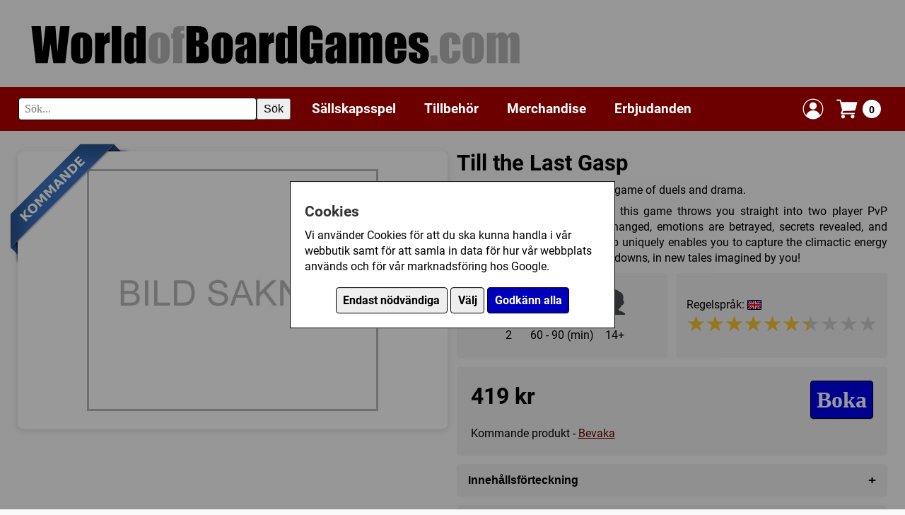

--- FILE ---
content_type: text/html; charset=UTF-8
request_url: https://www.worldofboardgames.com/till-the-last-gasp
body_size: 5064
content:


















<!DOCTYPE html>
<html lang="sv">
<head>
<meta charset="utf-8">
<meta name="viewport" content="width=device-width, initial-scale=1.0">


	<meta name="description" content="Till the Last Gasp - A 2-player dramatic storytelling game of duels and drama.">


	
	<meta property="og:title" content="Till the Last Gasp">
    <meta property="og:url" content="https://www.worldofboardgames.com/till-the-last-gasp">
	<meta property="og:type" content="product">
	
			
		
	
	

		
	<meta property="og:site_name" content="WorldofBoardGames.com">
	<meta property="fb:app_id" content="188844907907242">
	<meta property="fb:admins" content="754788502"> 
	<meta property="fb:admins" content="100002384497439"> 
	
    <meta property="og:description" content="A 2-player dramatic storytelling game of duels and drama.">

		
	
    <script type="application/ld+json">
    {
      "@context": "https://schema.org/",
      "@type": "Product",
      "name": "Till the Last Gasp",
      "image": [
         "https://www.worldofboardgames.com/product_images/-M.jpg"
       ],
      "description": "A 2-player dramatic storytelling game of duels and drama.",
      "sku": "56852",
      "gtin13": "",

	  	  
      "aggregateRating": {
        "@type": "AggregateRating",
        "ratingValue": "6.40",
        "ratingCount": "52",
		"bestRating": 10
      },
	  
	  	  
      "offers": {
        "@type": "Offer",
        "url": "https://www.worldofboardgames.com/till-the-last-gasp",
        "priceCurrency": "SEK",
        "price": "419",
		"itemCondition": "https://schema.org/NewCondition",
        "availability": "https://schema.org/OutOfStock"
      }
    }
    </script>
	
	
	


<meta name="keywords" content="brädspel, sällskapsspel, familjespel, barnspel, strategispel, kortspel, webbutik, forum, spel, spelföreningar, konvent">



<!-- Google tag (gtag.js) -->
<script async src="https://www.googletagmanager.com/gtag/js?id=G-T8GE35YP3T"></script>
<script>
  window.dataLayer = window.dataLayer || [];
  function gtag(){dataLayer.push(arguments);}
  
  	gtag('consent', 'default', {
		  'ad_storage': 'denied',
		  'ad_user_data': 'denied',
		  'ad_personalization': 'denied',
		  'analytics_storage': 'denied',
		  'wait_for_update': 500
	});  
  
	gtag('js', new Date());

  gtag('config', 'G-T8GE35YP3T');
  
</script>



 






	<title>Till the Last Gasp - WorldofBoardGames.com</title>

  
  
 


<link rel="preload" href="/fonts/roboto-v30-latin-regular.woff2" as="font" type="font/woff2" crossorigin>
<link rel="preload" href="/fonts/roboto-v30-latin-italic.woff2" as="font" type="font/woff2" crossorigin>
<link rel="preload" href="/fonts/roboto-v30-latin-700.woff2" as="font" type="font/woff2" crossorigin>
<link rel="preload" href="/fonts/roboto-v30-latin-700italic.woff2" as="font" type="font/woff2" crossorigin>

<link rel="preload" href="https://www.worldofboardgames.com/style.css?v=1765196386" as="style">
<link rel="stylesheet" href="https://www.worldofboardgames.com/style.css?v=1765196386" type="text/css" media="screen">


<script type="importmap">
{
  "imports": {
    "js/servicepoint.js": "/js/servicepoint.js?v=1758276002",
    "js/modal.js":        "/js/modal.js?v=1758276003",
    "js/zoomimage.js":    "/js/zoomimage.js?v=1758276002",
	"js/search.js":       "/js/search.js?v=1758276102",
    "js/slider.js":       "/js/slider.js?v=1758276002"
  }
}
</script>

<script src="https://www.worldofboardgames.com/javascript.js?v=1758276148" defer></script>

</head>
<body>

	<div id="cookieBanner" class="cookie-banner" style="display: none;">
        <div class="cookie-banner-box">
		
			<div  class="cookie-banner-content">
		
				<h2>Cookies</h2>
		
				<div id="cookieStart">
		
				<p>Vi använder Cookies för att du ska kunna handla i vår webbutik samt för att samla in data för hur vår webbplats används och för vår marknadsföring hos Google.</p>
				
				<p style="padding-top: 10px; text-align: center;">
				<button class="consentButton" style="background: #eeeeee; color: #000000;" id="denyCookies">Endast nödvändiga</button>
				<button class="consentButton" style="background: #eeeeee; color: #000000;" id="openSettings">Välj</button>
				<button class="consentButton" id="acceptAllCookies">Godkänn alla</button>
				</p>
				
				</div>
				
				<div id="cookieSettings" style="display: none;">
				
					<p>
					Här kan du välja vilka Cookies som vi får använda för att spåra hur vår webbplats används och hur våra annonser presterar.
					</p>
					
					<p>
					<label>
						<input type="checkbox" id="analyticsCheckbox">
						Google Analytics (Besöksstatistik)
					</label>
					
					</p>

					<p>
					<label>
						<input type="checkbox" id="adsCheckbox">
						Google Ads (Marknadsföring)
					</label>
					</p>
					
					<!-- Add more checkboxes for other types of cookies -->
					<p style="padding-top: 10px; text-align: center;">
					<button class="consentButton" style="background: #eeeeee; color: #000000;" id="closeSettings">Tillbaka</button>
					<button class="consentButton" id="saveSettings">Spara</button>
					</p>
				
				</div>
				
			</div>
			
        </div>
    </div>

	
		
		

<div class="grid-item header" style="--span-columns: 60;">
	<div class="header-container">
		
		<div class="header-image" style="width: 100%;">
		  <a href="https://www.worldofboardgames.com" aria-label="Gå till startsidan">
			<img src="https://www.worldofboardgames.com/images/worldofboardgames_logo.webp" width="700" height="72" alt="WorldofBoardGames.com logotyp" style="aspect-ratio: 700 / 72; width: 100%; max-width: 700px;">
		  </a>
		</div>
		
	</div>
</div>
	
	<div class="grid-item span-60 sticky">

		<div style="background-color: #6c0000; padding: 5px 0px;">
			
			<div class="header-container">

				<div class="hamburger-menu">
					<span style="float:right;">&#9776;</span> <!-- This is the hamburger symbol -->
				</div>

				<div class="search-wrapper" style="margin: 10px 10px 10px 0px;">
					<form role="search" onsubmit="handleSearch(event)" class="fluid-form">
						<div class="search-container">
							<label for="search" class="visually-hidden">Sök</label>
							<input id="search" type="text" class="search-input" placeholder="Sök..." autocomplete="off">
							<button type="submit" class="search-button">Sök</button>
						</div>
					</form>
					<div class="autocomplete-list"></div>
				</div>
				
				<div class="topMenu">
	
					<div class="menu-header">
					
						<span class="submenu-title">Meny</span>
						<span class="close-menu">&times;</span>
					
					</div>
			 
					<div class="menuWrapper">
						
						<div class="menuItem"><a href="https://www.worldofboardgames.com/sallskapsspel">Sällskapsspel</a>
						
						<span class="submenu-toggle">
							<span class="arrow right"></span>
						</span>
						
						</div>
						<div class="subMenu">

						
							<div style="width:100%;">

								<span class="back-button"><span class="arrow left"></span> Tillbaka</span> <!-- Back arrow icon -->
						
						
															
																
								<div class="menuItem"><a href="https://www.worldofboardgames.com/sallskapsspel">Alla sällskapsspel</a></div>
								
																	<div class="menuItem"><a href="https://www.worldofboardgames.com/barnspel" >Barnspel</a></div>
																	<div class="menuItem"><a href="https://www.worldofboardgames.com/familjespel" >Familjespel</a></div>
																	<div class="menuItem"><a href="https://www.worldofboardgames.com/kortspel" >Kortspel</a></div>
																	<div class="menuItem"><a href="https://www.worldofboardgames.com/krigsspel" >Krigsspel</a></div>
																	<div class="menuItem"><a href="https://www.worldofboardgames.com/rollspel" >Rollspel</a></div>
																	<div class="menuItem"><a href="https://www.worldofboardgames.com/strategispel" >Strategispel</a></div>
																	<div class="menuItem"><a href="https://www.worldofboardgames.com/vuxen_partyspel" >Vuxen/partyspel</a></div>
													  
							</div>
						</div>
					</div>
				  
					<div class="menuWrapper">
						<div class="menuItem"><a href="https://www.worldofboardgames.com/tillbehor/">Tillbehör</a>
						
						<span class="submenu-toggle">
							<span class="arrow right"></span>
						</span>
						
						</div>
						
						<div class="subMenu">
							
							
							  <div style="width:100%;">
							
								<span class="back-button"><span class="arrow left"></span> Tillbaka</span> <!-- Back arrow icon -->
							
																	
																		
									<div class="menuItem"><a href="https://www.worldofboardgames.com/tillbehor/">Alla tillbehör</a></div>

																			<div class="menuItem"><a href="https://www.worldofboardgames.com/tillbehor/forvaring" >Förvaring</a></div>
																			<div class="menuItem"><a href="https://www.worldofboardgames.com/tillbehor/markorer" >Markörer</a></div>
																			<div class="menuItem"><a href="https://www.worldofboardgames.com/tillbehor/plastfickor_till_kort" >Plastfickor till kort</a></div>
																			<div class="menuItem"><a href="https://www.worldofboardgames.com/tillbehor/tarningar" >Tärningar</a></div>
																			<div class="menuItem"><a href="https://www.worldofboardgames.com/tillbehor/ovrigt" >Övrigt</a></div>
															  
							  
							  </div>
						</div>
						
					</div>
				  
					<div class="menuWrapper">
						<div class="menuItem"><a href="https://www.worldofboardgames.com/merchandise/">Merchandise</a></div>
					</div>
				  
					<div class="menuWrapper">
						<div class="menuItem"><a href="https://www.worldofboardgames.com/erbjudanden/">Erbjudanden</a></div>
					</div>
					
				</div>
				
								
								
		
		
				<div class="shopping-cart" style="margin: 8px;">
				  <a href="https://www.worldofboardgames.com/login-popup.php" class="modal-trigger" data-reload="true" style="display: flex; align-items: center; text-decoration: none;" title="Logga in">
					<img src="https://www.worldofboardgames.com/images/login-icon.webp" width="32" height="32" alt="Logga in">
				  </a>
				</div>			
		
				
				<div class="shopping-cart" style="margin: 8px;">
				  <a href="https://www.worldofboardgames.com/webshop-shoppingcart.php" class="modal-trigger cart-icon" data-min-width="600" title="Visa din kundvagn">
					<img src="https://www.worldofboardgames.com/images/shoppingCart-icon.webp" width="32" height="32" alt="Kundvagn">
					<span class="cart-count">0</span>
				  </a>
				</div>			
				
			
			</div>
				

		
		</div>

	</div>
	
	<div style="padding-top: clamp(10px, 2vw, 20px);"></div>			

	
	
	
		
	
<div class="page-container">

	<div class="grid">

		<div class="grid-item" style="--span-columns: 30; align-self: start;">
	
			<div class="item-inner-white-box">
						
				<div style="position: relative;">
				
										
				
								
											
					
											<img class="hoverimage" src="https://www.worldofboardgames.com/images/kommande-large.webp" style="position: absolute; border: 0px; top: -27px; left: -27px; width: 171px; height: 171px;" alt="" />
										
					<div id="image0" style="display: block;">
						
						<div style="position: relative; max-width: 480px; margin: auto; text-align: center;">
							<img src="https://www.worldofboardgames.com/product_images/MediumNoPicture.webp" alt="" style="max-width: 100%; border: 0px;">
						</div>
						
					</div>
			
		
									
			</div>
			
			</div>

		</div>
	
		<div class="grid-item" style="--span-columns: 30;">
	
		
				<div style="font-size: clamp(100%, 1.5vw, 120%);">
					<h1 style="margin: 0; padding-top: 0;">
						<span>Till the Last Gasp</span>
					</h1>
				</div>

					<div>

						<div style="margin-bottom: 0;">
						
													
														
															
														
													
																	
																								
								
								
								
								
																
																		<div class="description-container expanded" style="padding-bottom: 10px;">
										<div class="description-text no-fade" id="product-description" style="text-align: justify;">
											<p>A 2-player dramatic storytelling game of duels and drama.</p><p>Spanning genres and settings, this game throws you straight into two player PvP action—and as blows are exchanged, emotions are betrayed, secrets revealed, and stakes raised. Till the Last Gasp uniquely enables you to capture the climactic energy of your favorite cinematic showdowns, in new tales imagined by you!</p>										</div>
																			</div>
								
							
						</div>
					
					</div>
					
		
			<div class="grid" style="--grid-columns: 30;">

												
												
												
								
				
				
							
				<div class="grid-item" style="--span-columns: 15; background-color: #f0f0f0; border-radius: 5px;">
					<div class="item-inner" style="display: flex; justify-content: center; align-items: center;">
						<div style="display: table; margin: 0 auto; border-collapse: collapse;">
							<div style="display: table-row;">
								
								<div style="display: table-cell; padding: 5px; text-align: center;">
									<img src="images/num-players.webp" style="max-height: 40px;">
								</div>
								
								<div style="display: table-cell; padding: 5px; text-align: center;">
									<img src="images/time.webp" style="max-height: 40px;">
								</div>
								
								<div style="display: table-cell; padding: 5px; text-align: center;">
									<img src="images/age.webp" style="max-height: 40px;">
								</div>
							
							</div>
							<div style="display: table-row;">
							
								<div style="display: table-cell; padding: 5px; text-align: center;">
																			2																	</div>
								
								<div style="display: table-cell; padding: 5px; text-align: center;">
																			60 - 90 (min)
																	</div>
								
								<div style="display: table-cell; padding: 5px; text-align: center;">
																			14+																	</div>
							</div>
						</div>                    
					</div>
				</div>
								
				<div class="grid-item" style="--span-columns: 15; background-color: #f0f0f0; border-radius: 5px;">
					<div class="item-inner" style="padding: 10px; display: flex; flex-direction: column; justify-content: center; height: 100%; text-align: left; margin-left: auto; margin-right: auto;">
						<p>
							Regelspråk: 
																														<img src="https://www.worldofboardgames.com/images/flag-eng.jpg" alt="Engelsk flagga" style="margin-bottom: -2px;" />
													</p>

						
							<p>
						
							<div style="align-items: center; justify-content: center;">
								
									<div class="star-container" data-grade="6.40" style="position: relative; display: inline-block;">
										<div class="star-background">★★★★★★★★★★</div>
										<div class="star-foreground" style="position: absolute; top: 0; left: 0; white-space: nowrap; overflow: hidden; width: 0;">★★★★★★★★★★</div>

										<!-- Popdown -->
										<div class="star-popdown">
											<p>Betyg: 6.40/10</p>
											<p>Antal röster: 52 st</p>
											<a class="modal-trigger" data-min-width="300" href="https://www.worldofboardgames.com/grade.php?webshopItemID=56852" rel="nofollow">Sätt betyg</a>
										</div>
									</div>
								
							</div>
							
							</p>
						
						
											</div>
				</div>
				
								
			
				
						
				<div class="grid-item" style="--span-columns: 30; background-color: #f0f0f0; border-radius: 5px;">

									
					<div class="item-inner" style="padding: 20px;">
				
						<div style="font-size: 200%; font-weight: 700; float: left; color: #000000;">
							<p>419 kr </p>
						</div>
						<div style="font-size: 200%; font-weight: 700; float: right; color: #000000;">
						
						
													
																																				
														
																		
						
															<a href="https://www.worldofboardgames.com/preorder.php?webshopChildItemID=56852" class="modal-trigger button blue buttonshadow" rel="nofollow" title="Kommande produkt">Boka</a>
														
						</div>
						<div style="clear: both;">
						
							<p style="padding-top: 10px;">
							
																	Kommande produkt - <a href="https://www.worldofboardgames.com/gametip.php?webshopChildItemID=56852" class="modal-trigger">Bevaka</a>

																
							</p>
						
						</div>
				
					</div>
						
								
				</div>
				
								
					
			
			<div class="grid-item" style="--span-columns: 30;">
			
			
				
					<div class="info-section">
						<button class="toggle-button" onclick="toggleInfo(this)">
						Innehållsförteckning
						<span class="toggle-icon">+</span>
						</button>
						<div class="info-content">
																<p style="margin-bottom: 6px;">Rulebook with Scenarios</p><p style="margin-bottom: 6px;">2 Twenty-Sided Duel Dice</p><p style="margin-bottom: 6px;">20 Six-Sided Edge Dice</p><p style="margin-bottom: 6px;">2 Player Boards</p><p style="margin-bottom: 6px;">9 Jumbo Map Cards</p><p style="margin-bottom: 6px;">12 Pre-Made Characters</p><p style="margin-bottom: 6px;">2 Blank Character Sheets </p><p style="margin-bottom: 6px;">Drama Deck</p><p style="margin-bottom: 6px;">Objectives and Stance Cards</p><p style="margin-bottom: 6px;">Tokens and Trackers</p><p style="margin-bottom: 6px;"></p>						</div>
					</div>
				
				

						
							
			
												
					


												
				


					
				
								

				
				<div class="info-section">
					<button class="toggle-button" onclick="toggleInfo(this)">
					Övrig information
					<span class="toggle-icon">+</span>
					</button>
					<div class="info-content">
					
						<div>
							
															
																
															
									<p><strong>Speltyp:</strong>
							
																																						<a href="https://www.worldofboardgames.com/kortspel">Kortspel</a>																		
																	
									</p>
								
																
																
																
																
																
																
																					
									<p><strong>Kategori:</strong>
													
																																						<a href="https://www.worldofboardgames.com/sallskapsspel/fighting">Fighting</a>, 																													<a href="https://www.worldofboardgames.com/sallskapsspel/rollspel-berattande">Rollspel / Berättande</a>, 																													<a href="https://www.worldofboardgames.com/sallskapsspel/fantasy">Fantasy</a>																		
															
								
									</p>
									
																
								
																
																
									<p><strong>Tillverkare:</strong>
									
																																						<a href="https://www.worldofboardgames.com/sallskapsspel/ovriga">Övriga</a>																		
									
									</p>
								
													
												
							<p><strong>Länkar:</strong>
							
																	<a href="https://shop.critrole.com/products/till-the-last-gasp" target="_blank">Tillverkarens hemsida</a>, <a href="http://www.boardgamegeek.com/game/378922" target="_blank">BoardGameGeek</a>													
							
							</p>
							
												
							<p><strong>Försälj. rank:</strong> 15985/17367</p>
							
						</div>					
					
					</div>
				</div>

							
			
			</div>

		</div>
							
									
	</div>
	
</div>

<div class="grid">
	
	
		
		
	
		
		
	
	
		
			
			
	
	
		
	
		
		
	
		
		
	
</div>
</div>




<div class="footer">

	<div class="page-container">

		<div class="grid">
			
			<div class="grid-item" style="--span-columns: 30;">

				<h2>Information</h2>

				<p><a href="https://www.worldofboardgames.com/om_oss.php">Om oss</a></p>
				<p><a href="https://www.worldofboardgames.com/butiken.php">Butiken i Umeå</a></p>
				<p><a href="https://www.worldofboardgames.com/webshop-delivery.php">Fraktpriser & leveranser</a></p>
				<p><a href="https://www.worldofboardgames.com/webshop-policy.php">Köpvillkor</a></p>
				<p><a href="https://www.worldofboardgames.com/om_cookies.php">Om Cookies</a></p>

			</div>

			<div class="grid-item" style="--span-columns: 30;">
					
				<h2>Kundtjänst</h2>
				
				<p>Om du har några frågor eller funderingar är det bara att höra av dig till oss.</p>

				<p>
					E-post: <a href="mailto:info@worldofboardgames.com">info@worldofboardgames.com</a><br>
					Telefon: 090 - 205 92 11<br>
					Adress: Björnvägen 11, 906 40 UMEÅ
				</p>			

			</div>

		</div>

	</div>

</div>
	
</body>
</html>

<!-- Page generated in 167.73 ms -->